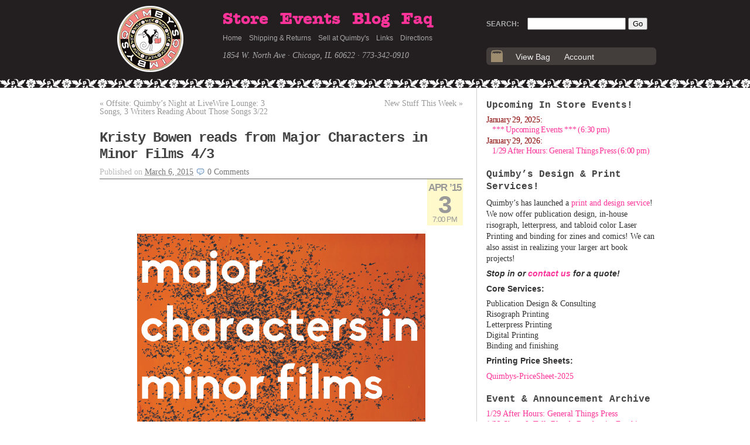

--- FILE ---
content_type: text/html; charset=UTF-8
request_url: https://www.quimbys.com/blog/news/kristy-bowen-reads-from-major-characters-in-minor-films-43/
body_size: 10868
content:
<!DOCTYPE html>
<html lang="en">

<head>
	<meta http-equiv="Content-Type" content="text/html; charset=UTF-8" />

	<title>Kristy Bowen reads from Major Characters in Minor Films 4/3 &laquo;  Quimblog</title>

	<link rel="stylesheet" type="text/css" media="screen" href="https://www.quimbys.com/blog/wp-content/themes/K2/style.css" />

	
	<link rel="alternate" type="application/rss+xml" title="Quimblog RSS Feed" href="https://www.quimbys.com/blog/feed/" />
	<link rel="alternate" type="application/atom+xml" title="Quimblog Atom Feed" href="https://www.quimbys.com/blog/feed/atom/" />

		<link rel="pingback" href="https://www.quimbys.com/blog/xmlrpc.php" />
	
	<link rel='dns-prefetch' href='//s.w.org' />
<link rel="alternate" type="application/rss+xml" title="Quimblog &raquo; Kristy Bowen reads from Major Characters in Minor Films 4/3 Comments Feed" href="https://www.quimbys.com/blog/news/kristy-bowen-reads-from-major-characters-in-minor-films-43/feed/" />
		<script type="text/javascript">
			window._wpemojiSettings = {"baseUrl":"https:\/\/s.w.org\/images\/core\/emoji\/12.0.0-1\/72x72\/","ext":".png","svgUrl":"https:\/\/s.w.org\/images\/core\/emoji\/12.0.0-1\/svg\/","svgExt":".svg","source":{"concatemoji":"https:\/\/www.quimbys.com\/blog\/wp-includes\/js\/wp-emoji-release.min.js?ver=5.3"}};
			!function(e,a,t){var r,n,o,i,p=a.createElement("canvas"),s=p.getContext&&p.getContext("2d");function c(e,t){var a=String.fromCharCode;s.clearRect(0,0,p.width,p.height),s.fillText(a.apply(this,e),0,0);var r=p.toDataURL();return s.clearRect(0,0,p.width,p.height),s.fillText(a.apply(this,t),0,0),r===p.toDataURL()}function l(e){if(!s||!s.fillText)return!1;switch(s.textBaseline="top",s.font="600 32px Arial",e){case"flag":return!c([127987,65039,8205,9895,65039],[127987,65039,8203,9895,65039])&&(!c([55356,56826,55356,56819],[55356,56826,8203,55356,56819])&&!c([55356,57332,56128,56423,56128,56418,56128,56421,56128,56430,56128,56423,56128,56447],[55356,57332,8203,56128,56423,8203,56128,56418,8203,56128,56421,8203,56128,56430,8203,56128,56423,8203,56128,56447]));case"emoji":return!c([55357,56424,55356,57342,8205,55358,56605,8205,55357,56424,55356,57340],[55357,56424,55356,57342,8203,55358,56605,8203,55357,56424,55356,57340])}return!1}function d(e){var t=a.createElement("script");t.src=e,t.defer=t.type="text/javascript",a.getElementsByTagName("head")[0].appendChild(t)}for(i=Array("flag","emoji"),t.supports={everything:!0,everythingExceptFlag:!0},o=0;o<i.length;o++)t.supports[i[o]]=l(i[o]),t.supports.everything=t.supports.everything&&t.supports[i[o]],"flag"!==i[o]&&(t.supports.everythingExceptFlag=t.supports.everythingExceptFlag&&t.supports[i[o]]);t.supports.everythingExceptFlag=t.supports.everythingExceptFlag&&!t.supports.flag,t.DOMReady=!1,t.readyCallback=function(){t.DOMReady=!0},t.supports.everything||(n=function(){t.readyCallback()},a.addEventListener?(a.addEventListener("DOMContentLoaded",n,!1),e.addEventListener("load",n,!1)):(e.attachEvent("onload",n),a.attachEvent("onreadystatechange",function(){"complete"===a.readyState&&t.readyCallback()})),(r=t.source||{}).concatemoji?d(r.concatemoji):r.wpemoji&&r.twemoji&&(d(r.twemoji),d(r.wpemoji)))}(window,document,window._wpemojiSettings);
		</script>
		<style type="text/css">
img.wp-smiley,
img.emoji {
	display: inline !important;
	border: none !important;
	box-shadow: none !important;
	height: 1em !important;
	width: 1em !important;
	margin: 0 .07em !important;
	vertical-align: -0.1em !important;
	background: none !important;
	padding: 0 !important;
}
</style>
	<link rel='stylesheet' id='mailchimpSF_main_css-css'  href='https://www.quimbys.com/blog/blog/?mcsf_action=main_css&#038;ver=5.3' type='text/css' media='all' />
<!--[if IE]>
<link rel='stylesheet' id='mailchimpSF_ie_css-css'  href='https://www.quimbys.com/blog/wp-content/plugins/mailchimp/css/ie.css?ver=5.3' type='text/css' media='all' />
<![endif]-->
<link rel='stylesheet' id='simplyInstagram-css'  href='https://www.quimbys.com/blog/wp-content/plugins/simply-instagram/css/simply-instagram.css?ver=3' type='text/css' media='all' />
<link rel='stylesheet' id='prettyPhoto-css'  href='https://www.quimbys.com/blog/wp-content/plugins/simply-instagram/css/simply-instagram-prettyPhoto.css?ver=3.1.6' type='text/css' media='all' />
<link rel='stylesheet' id='tooltipster-css'  href='https://www.quimbys.com/blog/wp-content/plugins/simply-instagram/css/tooltipster.css?ver=3.0.0' type='text/css' media='all' />
<link rel='stylesheet' id='ccchildpagescss-css'  href='https://www.quimbys.com/blog/wp-content/plugins/cc-child-pages/includes/css/styles.css?ver=1.37' type='text/css' media='all' />
<link rel='stylesheet' id='ccchildpagesskincss-css'  href='https://www.quimbys.com/blog/wp-content/plugins/cc-child-pages/includes/css/skins.css?ver=1.37' type='text/css' media='all' />
<!--[if lt IE 8]>
<link rel='stylesheet' id='ccchildpagesiecss-css'  href='https://www.quimbys.com/blog/wp-content/plugins/cc-child-pages/includes/css/styles.ie.css?ver=1.37' type='text/css' media='all' />
<![endif]-->
<link rel='stylesheet' id='social_comments-css'  href='https://www.quimbys.com/blog/wp-content/plugins/social/assets/comments.css?ver=3.1.1' type='text/css' media='screen' />
<script type='text/javascript' src='https://www.quimbys.com/blog/wp-includes/js/jquery/jquery.js?ver=1.12.4-wp'></script>
<script type='text/javascript' src='https://www.quimbys.com/blog/wp-includes/js/jquery/jquery-migrate.min.js?ver=1.4.1'></script>
<script type='text/javascript' src='https://www.quimbys.com/blog/wp-content/plugins/mailchimp//js/scrollTo.js?ver=1.5.7'></script>
<script type='text/javascript' src='https://www.quimbys.com/blog/wp-includes/js/jquery/jquery.form.min.js?ver=4.2.1'></script>
<script type='text/javascript'>
/* <![CDATA[ */
var mailchimpSF = {"ajax_url":"https:\/\/www.quimbys.com\/blog\/"};
/* ]]> */
</script>
<script type='text/javascript' src='https://www.quimbys.com/blog/wp-content/plugins/mailchimp//js/mailchimp.js?ver=1.5.7'></script>
<script type='text/javascript' src='https://www.quimbys.com/blog/wp-content/plugins/simply-instagram/js/jquery.tooltipster.min.js?ver=3.0.0'></script>
<script type='text/javascript' src='https://www.quimbys.com/blog/wp-content/plugins/simply-instagram/js/simply-instagram-jquery.prettyPhoto.js?ver=3.1.6'></script>
<script type='text/javascript' src='https://www.quimbys.com/blog/wp-content/themes/K2/js/k2.functions.js?ver=1.0-RC8'></script>
<link rel='https://api.w.org/' href='https://www.quimbys.com/blog/wp-json/' />
<link rel="EditURI" type="application/rsd+xml" title="RSD" href="https://www.quimbys.com/blog/xmlrpc.php?rsd" />
<link rel="wlwmanifest" type="application/wlwmanifest+xml" href="https://www.quimbys.com/blog/wp-includes/wlwmanifest.xml" /> 
<link rel='prev' title='Offsite: Quimby&#8217;s Night at LiveWire Lounge: 3 Songs, 3 Writers Reading About Those Songs 3/22' href='https://www.quimbys.com/blog/music/offsite-quimbys-night-at-livewire-lounge-3-songs-3-writers-reading-about-those-songs/' />
<link rel='next' title='New Stuff This Week' href='https://www.quimbys.com/blog/new_stuff/new-stuff-this-week-237/' />
<meta name="generator" content="WordPress 5.3" />
<link rel="canonical" href="https://www.quimbys.com/blog/news/kristy-bowen-reads-from-major-characters-in-minor-films-43/" />
<link rel='shortlink' href='https://www.quimbys.com/blog/?p=9792' />
<link rel="alternate" type="application/json+oembed" href="https://www.quimbys.com/blog/wp-json/oembed/1.0/embed?url=https%3A%2F%2Fwww.quimbys.com%2Fblog%2Fnews%2Fkristy-bowen-reads-from-major-characters-in-minor-films-43%2F" />
<link rel="alternate" type="text/xml+oembed" href="https://www.quimbys.com/blog/wp-json/oembed/1.0/embed?url=https%3A%2F%2Fwww.quimbys.com%2Fblog%2Fnews%2Fkristy-bowen-reads-from-major-characters-in-minor-films-43%2F&#038;format=xml" />
<link rel="stylesheet" type="text/css" href="https://www.quimbys.com/blog/wp-content/plugins/cforms/styling/cforms2012.css" />
<script type="text/javascript" src="https://www.quimbys.com/blog/wp-content/plugins/cforms/js/cforms.js"></script>

	<!-- Added by Event-Calendar plugin. Version 3.2.beta2 -->
	<script type='text/javascript' src='https://www.quimbys.com/blog/wp-content/plugins/event-calendar/xmlhttprequest.js'></script>
	<script type='text/javascript' src='https://www.quimbys.com/blog/wp-content/plugins/event-calendar/ec3.js'></script>
	<script type='text/javascript'><!--
	ec3.start_of_week=1;
	ec3.month_of_year=new Array('January','February','March','April','May','June','July','August','September','October','November','December');
	ec3.month_abbrev=new Array('Jan','Feb','Mar','Apr','May','Jun','Jul','Aug','Sep','Oct','Nov','Dec');
	ec3.myfiles='https://www.quimbys.com/blog/wp-content/plugins/event-calendar';
	ec3.home='https://www.quimbys.com/blog';
	ec3.viewpostsfor="View posts for %1$s %2$s";
	// --></script>

	<style type='text/css' media='screen'>
	@import url(https://www.quimbys.com/blog/wp-content/plugins/event-calendar/ec3.css);
	.ec3_ec{ background-image:url(https://www.quimbys.com/blog/wp-content/plugins/event-calendar/ec.png) !IMPORTANT }
	#ec3_shadow0{ background-image:url(https://www.quimbys.com/blog/wp-content/plugins/event-calendar/shadow0.png) !IMPORTANT }
	#ec3_shadow1{ background-image:url(https://www.quimbys.com/blog/wp-content/plugins/event-calendar/shadow1.png) !IMPORTANT }
	#ec3_shadow2{ background-image:url(https://www.quimbys.com/blog/wp-content/plugins/event-calendar/shadow2.png) !IMPORTANT }
	</style>

<!--[if IE]>
	<style type='text/css' media='screen'>
	.ec3_ec {
	 background-image:none;
	 filter:progid:DXImageTransform.Microsoft.AlphaImageLoader(src='https://www.quimbys.com/blog/wp-content/plugins/event-calendar/ec.png');
	}
	#ec3_shadow0, ec3_shadow1, ec3_shadow2{ background-image:none }
	#ec3_shadow0 div{ filter:progid:DXImageTransform.Microsoft.AlphaImageLoader(src='https://www.quimbys.com/blog/wp-content/plugins/event-calendar/shadow0.png',sizingMethod='scale') }
	#ec3_shadow1    { filter:progid:DXImageTransform.Microsoft.AlphaImageLoader(src='https://www.quimbys.com/blog/wp-content/plugins/event-calendar/shadow1.png',sizingMethod='crop') }
	#ec3_shadow2 div{ filter:progid:DXImageTransform.Microsoft.AlphaImageLoader(src='https://www.quimbys.com/blog/wp-content/plugins/event-calendar/shadow2.png',sizingMethod='scale') }
	</style>
<![endif]-->

		<meta http-equiv="X-UA-Compatible" content="IE=8" />
		
		<!-- BEGIN SimplyInstagram IE -->
		<!-- [if IE 9]>
		<style type="text/css">		
		.comment-profile{margin:2px;width:45px;float:left}
		.comment-profile img{vertical-align:top}
		.comment-holder{top:0;width:200px;float:left!important}
		.comments-holder{width:210px;float:left}
		</style>
		<![endif]-->
		<!-- END SimplyInstagram IE -->
		
		<link rel="stylesheet" type="text/css" href="https://www.quimbys.com/blog/wp-content/themes/K2/styles/brianstyle/style.css" />
		<style type="text/css">
		
				#header .blog-title a,
		#header .description {
			color: #7d1c1c;
		}
				</style>
		
		<link rel='archives' title='January 2026' href='https://www.quimbys.com/blog/2026/01/' />
	<link rel='archives' title='December 2025' href='https://www.quimbys.com/blog/2025/12/' />
	<link rel='archives' title='November 2025' href='https://www.quimbys.com/blog/2025/11/' />
	<link rel='archives' title='October 2025' href='https://www.quimbys.com/blog/2025/10/' />
	<link rel='archives' title='September 2025' href='https://www.quimbys.com/blog/2025/09/' />
	<link rel='archives' title='August 2025' href='https://www.quimbys.com/blog/2025/08/' />
	<link rel='archives' title='July 2025' href='https://www.quimbys.com/blog/2025/07/' />
	<link rel='archives' title='June 2025' href='https://www.quimbys.com/blog/2025/06/' />
	<link rel='archives' title='May 2025' href='https://www.quimbys.com/blog/2025/05/' />
	<link rel='archives' title='April 2025' href='https://www.quimbys.com/blog/2025/04/' />
	<link rel='archives' title='March 2025' href='https://www.quimbys.com/blog/2025/03/' />
	<link rel='archives' title='February 2025' href='https://www.quimbys.com/blog/2025/02/' />
	<link rel='archives' title='January 2025' href='https://www.quimbys.com/blog/2025/01/' />
	<link rel='archives' title='December 2024' href='https://www.quimbys.com/blog/2024/12/' />
	<link rel='archives' title='November 2024' href='https://www.quimbys.com/blog/2024/11/' />
	<link rel='archives' title='October 2024' href='https://www.quimbys.com/blog/2024/10/' />
	<link rel='archives' title='September 2024' href='https://www.quimbys.com/blog/2024/09/' />
	<link rel='archives' title='August 2024' href='https://www.quimbys.com/blog/2024/08/' />
	<link rel='archives' title='July 2024' href='https://www.quimbys.com/blog/2024/07/' />
	<link rel='archives' title='June 2024' href='https://www.quimbys.com/blog/2024/06/' />
	<link rel='archives' title='May 2024' href='https://www.quimbys.com/blog/2024/05/' />
	<link rel='archives' title='April 2024' href='https://www.quimbys.com/blog/2024/04/' />
	<link rel='archives' title='March 2024' href='https://www.quimbys.com/blog/2024/03/' />
	<link rel='archives' title='February 2024' href='https://www.quimbys.com/blog/2024/02/' />
	<link rel='archives' title='January 2024' href='https://www.quimbys.com/blog/2024/01/' />
	<link rel='archives' title='December 2023' href='https://www.quimbys.com/blog/2023/12/' />
	<link rel='archives' title='November 2023' href='https://www.quimbys.com/blog/2023/11/' />
	<link rel='archives' title='October 2023' href='https://www.quimbys.com/blog/2023/10/' />
	<link rel='archives' title='September 2023' href='https://www.quimbys.com/blog/2023/09/' />
	<link rel='archives' title='August 2023' href='https://www.quimbys.com/blog/2023/08/' />
	<link rel='archives' title='July 2023' href='https://www.quimbys.com/blog/2023/07/' />
	<link rel='archives' title='June 2023' href='https://www.quimbys.com/blog/2023/06/' />
	<link rel='archives' title='May 2023' href='https://www.quimbys.com/blog/2023/05/' />
	<link rel='archives' title='April 2023' href='https://www.quimbys.com/blog/2023/04/' />
	<link rel='archives' title='March 2023' href='https://www.quimbys.com/blog/2023/03/' />
	<link rel='archives' title='February 2023' href='https://www.quimbys.com/blog/2023/02/' />
	<link rel='archives' title='January 2023' href='https://www.quimbys.com/blog/2023/01/' />
	<link rel='archives' title='December 2022' href='https://www.quimbys.com/blog/2022/12/' />
	<link rel='archives' title='November 2022' href='https://www.quimbys.com/blog/2022/11/' />
	<link rel='archives' title='October 2022' href='https://www.quimbys.com/blog/2022/10/' />
	<link rel='archives' title='September 2022' href='https://www.quimbys.com/blog/2022/09/' />
	<link rel='archives' title='August 2022' href='https://www.quimbys.com/blog/2022/08/' />
	<link rel='archives' title='July 2022' href='https://www.quimbys.com/blog/2022/07/' />
	<link rel='archives' title='June 2022' href='https://www.quimbys.com/blog/2022/06/' />
	<link rel='archives' title='May 2022' href='https://www.quimbys.com/blog/2022/05/' />
	<link rel='archives' title='April 2022' href='https://www.quimbys.com/blog/2022/04/' />
	<link rel='archives' title='March 2022' href='https://www.quimbys.com/blog/2022/03/' />
	<link rel='archives' title='February 2022' href='https://www.quimbys.com/blog/2022/02/' />
	<link rel='archives' title='January 2022' href='https://www.quimbys.com/blog/2022/01/' />
	<link rel='archives' title='December 2021' href='https://www.quimbys.com/blog/2021/12/' />
	<link rel='archives' title='November 2021' href='https://www.quimbys.com/blog/2021/11/' />
	<link rel='archives' title='October 2021' href='https://www.quimbys.com/blog/2021/10/' />
	<link rel='archives' title='September 2021' href='https://www.quimbys.com/blog/2021/09/' />
	<link rel='archives' title='August 2021' href='https://www.quimbys.com/blog/2021/08/' />
	<link rel='archives' title='July 2021' href='https://www.quimbys.com/blog/2021/07/' />
	<link rel='archives' title='June 2021' href='https://www.quimbys.com/blog/2021/06/' />
	<link rel='archives' title='May 2021' href='https://www.quimbys.com/blog/2021/05/' />
	<link rel='archives' title='April 2021' href='https://www.quimbys.com/blog/2021/04/' />
	<link rel='archives' title='March 2021' href='https://www.quimbys.com/blog/2021/03/' />
	<link rel='archives' title='February 2021' href='https://www.quimbys.com/blog/2021/02/' />
	<link rel='archives' title='January 2021' href='https://www.quimbys.com/blog/2021/01/' />
	<link rel='archives' title='December 2020' href='https://www.quimbys.com/blog/2020/12/' />
	<link rel='archives' title='November 2020' href='https://www.quimbys.com/blog/2020/11/' />
	<link rel='archives' title='October 2020' href='https://www.quimbys.com/blog/2020/10/' />
	<link rel='archives' title='September 2020' href='https://www.quimbys.com/blog/2020/09/' />
	<link rel='archives' title='August 2020' href='https://www.quimbys.com/blog/2020/08/' />
	<link rel='archives' title='July 2020' href='https://www.quimbys.com/blog/2020/07/' />
	<link rel='archives' title='June 2020' href='https://www.quimbys.com/blog/2020/06/' />
	<link rel='archives' title='May 2020' href='https://www.quimbys.com/blog/2020/05/' />
	<link rel='archives' title='April 2020' href='https://www.quimbys.com/blog/2020/04/' />
	<link rel='archives' title='March 2020' href='https://www.quimbys.com/blog/2020/03/' />
	<link rel='archives' title='February 2020' href='https://www.quimbys.com/blog/2020/02/' />
	<link rel='archives' title='January 2020' href='https://www.quimbys.com/blog/2020/01/' />
	<link rel='archives' title='December 2019' href='https://www.quimbys.com/blog/2019/12/' />
	<link rel='archives' title='November 2019' href='https://www.quimbys.com/blog/2019/11/' />
	<link rel='archives' title='October 2019' href='https://www.quimbys.com/blog/2019/10/' />
	<link rel='archives' title='September 2019' href='https://www.quimbys.com/blog/2019/09/' />
	<link rel='archives' title='August 2019' href='https://www.quimbys.com/blog/2019/08/' />
	<link rel='archives' title='July 2019' href='https://www.quimbys.com/blog/2019/07/' />
	<link rel='archives' title='June 2019' href='https://www.quimbys.com/blog/2019/06/' />
	<link rel='archives' title='May 2019' href='https://www.quimbys.com/blog/2019/05/' />
	<link rel='archives' title='April 2019' href='https://www.quimbys.com/blog/2019/04/' />
	<link rel='archives' title='March 2019' href='https://www.quimbys.com/blog/2019/03/' />
	<link rel='archives' title='February 2019' href='https://www.quimbys.com/blog/2019/02/' />
	<link rel='archives' title='January 2019' href='https://www.quimbys.com/blog/2019/01/' />
	<link rel='archives' title='December 2018' href='https://www.quimbys.com/blog/2018/12/' />
	<link rel='archives' title='November 2018' href='https://www.quimbys.com/blog/2018/11/' />
	<link rel='archives' title='October 2018' href='https://www.quimbys.com/blog/2018/10/' />
	<link rel='archives' title='September 2018' href='https://www.quimbys.com/blog/2018/09/' />
	<link rel='archives' title='August 2018' href='https://www.quimbys.com/blog/2018/08/' />
	<link rel='archives' title='July 2018' href='https://www.quimbys.com/blog/2018/07/' />
	<link rel='archives' title='June 2018' href='https://www.quimbys.com/blog/2018/06/' />
	<link rel='archives' title='May 2018' href='https://www.quimbys.com/blog/2018/05/' />
	<link rel='archives' title='April 2018' href='https://www.quimbys.com/blog/2018/04/' />
	<link rel='archives' title='March 2018' href='https://www.quimbys.com/blog/2018/03/' />
	<link rel='archives' title='February 2018' href='https://www.quimbys.com/blog/2018/02/' />
	<link rel='archives' title='January 2018' href='https://www.quimbys.com/blog/2018/01/' />
	<link rel='archives' title='December 2017' href='https://www.quimbys.com/blog/2017/12/' />
	<link rel='archives' title='November 2017' href='https://www.quimbys.com/blog/2017/11/' />
	<link rel='archives' title='October 2017' href='https://www.quimbys.com/blog/2017/10/' />
	<link rel='archives' title='September 2017' href='https://www.quimbys.com/blog/2017/09/' />
	<link rel='archives' title='August 2017' href='https://www.quimbys.com/blog/2017/08/' />
	<link rel='archives' title='July 2017' href='https://www.quimbys.com/blog/2017/07/' />
	<link rel='archives' title='June 2017' href='https://www.quimbys.com/blog/2017/06/' />
	<link rel='archives' title='May 2017' href='https://www.quimbys.com/blog/2017/05/' />
	<link rel='archives' title='April 2017' href='https://www.quimbys.com/blog/2017/04/' />
	<link rel='archives' title='March 2017' href='https://www.quimbys.com/blog/2017/03/' />
	<link rel='archives' title='February 2017' href='https://www.quimbys.com/blog/2017/02/' />
	<link rel='archives' title='January 2017' href='https://www.quimbys.com/blog/2017/01/' />
	<link rel='archives' title='December 2016' href='https://www.quimbys.com/blog/2016/12/' />
	<link rel='archives' title='November 2016' href='https://www.quimbys.com/blog/2016/11/' />
	<link rel='archives' title='October 2016' href='https://www.quimbys.com/blog/2016/10/' />
	<link rel='archives' title='September 2016' href='https://www.quimbys.com/blog/2016/09/' />
	<link rel='archives' title='August 2016' href='https://www.quimbys.com/blog/2016/08/' />
	<link rel='archives' title='July 2016' href='https://www.quimbys.com/blog/2016/07/' />
	<link rel='archives' title='June 2016' href='https://www.quimbys.com/blog/2016/06/' />
	<link rel='archives' title='May 2016' href='https://www.quimbys.com/blog/2016/05/' />
	<link rel='archives' title='April 2016' href='https://www.quimbys.com/blog/2016/04/' />
	<link rel='archives' title='March 2016' href='https://www.quimbys.com/blog/2016/03/' />
	<link rel='archives' title='February 2016' href='https://www.quimbys.com/blog/2016/02/' />
	<link rel='archives' title='January 2016' href='https://www.quimbys.com/blog/2016/01/' />
	<link rel='archives' title='December 2015' href='https://www.quimbys.com/blog/2015/12/' />
	<link rel='archives' title='November 2015' href='https://www.quimbys.com/blog/2015/11/' />
	<link rel='archives' title='October 2015' href='https://www.quimbys.com/blog/2015/10/' />
	<link rel='archives' title='September 2015' href='https://www.quimbys.com/blog/2015/09/' />
	<link rel='archives' title='August 2015' href='https://www.quimbys.com/blog/2015/08/' />
	<link rel='archives' title='July 2015' href='https://www.quimbys.com/blog/2015/07/' />
	<link rel='archives' title='June 2015' href='https://www.quimbys.com/blog/2015/06/' />
	<link rel='archives' title='May 2015' href='https://www.quimbys.com/blog/2015/05/' />
	<link rel='archives' title='April 2015' href='https://www.quimbys.com/blog/2015/04/' />
	<link rel='archives' title='March 2015' href='https://www.quimbys.com/blog/2015/03/' />
	<link rel='archives' title='February 2015' href='https://www.quimbys.com/blog/2015/02/' />
	<link rel='archives' title='January 2015' href='https://www.quimbys.com/blog/2015/01/' />
	<link rel='archives' title='December 2014' href='https://www.quimbys.com/blog/2014/12/' />
	<link rel='archives' title='November 2014' href='https://www.quimbys.com/blog/2014/11/' />
	<link rel='archives' title='October 2014' href='https://www.quimbys.com/blog/2014/10/' />
	<link rel='archives' title='September 2014' href='https://www.quimbys.com/blog/2014/09/' />
	<link rel='archives' title='August 2014' href='https://www.quimbys.com/blog/2014/08/' />
	<link rel='archives' title='July 2014' href='https://www.quimbys.com/blog/2014/07/' />
	<link rel='archives' title='June 2014' href='https://www.quimbys.com/blog/2014/06/' />
	<link rel='archives' title='May 2014' href='https://www.quimbys.com/blog/2014/05/' />
	<link rel='archives' title='April 2014' href='https://www.quimbys.com/blog/2014/04/' />
	<link rel='archives' title='March 2014' href='https://www.quimbys.com/blog/2014/03/' />
	<link rel='archives' title='February 2014' href='https://www.quimbys.com/blog/2014/02/' />
	<link rel='archives' title='January 2014' href='https://www.quimbys.com/blog/2014/01/' />
	<link rel='archives' title='December 2013' href='https://www.quimbys.com/blog/2013/12/' />
	<link rel='archives' title='November 2013' href='https://www.quimbys.com/blog/2013/11/' />
	<link rel='archives' title='October 2013' href='https://www.quimbys.com/blog/2013/10/' />
	<link rel='archives' title='September 2013' href='https://www.quimbys.com/blog/2013/09/' />
	<link rel='archives' title='August 2013' href='https://www.quimbys.com/blog/2013/08/' />
	<link rel='archives' title='July 2013' href='https://www.quimbys.com/blog/2013/07/' />
	<link rel='archives' title='June 2013' href='https://www.quimbys.com/blog/2013/06/' />
	<link rel='archives' title='May 2013' href='https://www.quimbys.com/blog/2013/05/' />
	<link rel='archives' title='April 2013' href='https://www.quimbys.com/blog/2013/04/' />
	<link rel='archives' title='March 2013' href='https://www.quimbys.com/blog/2013/03/' />
	<link rel='archives' title='February 2013' href='https://www.quimbys.com/blog/2013/02/' />
	<link rel='archives' title='January 2013' href='https://www.quimbys.com/blog/2013/01/' />
	<link rel='archives' title='December 2012' href='https://www.quimbys.com/blog/2012/12/' />
	<link rel='archives' title='November 2012' href='https://www.quimbys.com/blog/2012/11/' />
	<link rel='archives' title='October 2012' href='https://www.quimbys.com/blog/2012/10/' />
	<link rel='archives' title='September 2012' href='https://www.quimbys.com/blog/2012/09/' />
	<link rel='archives' title='August 2012' href='https://www.quimbys.com/blog/2012/08/' />
	<link rel='archives' title='July 2012' href='https://www.quimbys.com/blog/2012/07/' />
	<link rel='archives' title='June 2012' href='https://www.quimbys.com/blog/2012/06/' />
	<link rel='archives' title='May 2012' href='https://www.quimbys.com/blog/2012/05/' />
	<link rel='archives' title='April 2012' href='https://www.quimbys.com/blog/2012/04/' />
	<link rel='archives' title='March 2012' href='https://www.quimbys.com/blog/2012/03/' />
	<link rel='archives' title='February 2012' href='https://www.quimbys.com/blog/2012/02/' />
	<link rel='archives' title='January 2012' href='https://www.quimbys.com/blog/2012/01/' />
	<link rel='archives' title='December 2011' href='https://www.quimbys.com/blog/2011/12/' />
	<link rel='archives' title='November 2011' href='https://www.quimbys.com/blog/2011/11/' />
	<link rel='archives' title='October 2011' href='https://www.quimbys.com/blog/2011/10/' />
	<link rel='archives' title='September 2011' href='https://www.quimbys.com/blog/2011/09/' />
	<link rel='archives' title='August 2011' href='https://www.quimbys.com/blog/2011/08/' />
	<link rel='archives' title='July 2011' href='https://www.quimbys.com/blog/2011/07/' />
	<link rel='archives' title='June 2011' href='https://www.quimbys.com/blog/2011/06/' />
	<link rel='archives' title='May 2011' href='https://www.quimbys.com/blog/2011/05/' />
	<link rel='archives' title='April 2011' href='https://www.quimbys.com/blog/2011/04/' />
	<link rel='archives' title='March 2011' href='https://www.quimbys.com/blog/2011/03/' />
	<link rel='archives' title='February 2011' href='https://www.quimbys.com/blog/2011/02/' />
	<link rel='archives' title='January 2011' href='https://www.quimbys.com/blog/2011/01/' />
	<link rel='archives' title='December 2010' href='https://www.quimbys.com/blog/2010/12/' />
	<link rel='archives' title='November 2010' href='https://www.quimbys.com/blog/2010/11/' />
	<link rel='archives' title='October 2010' href='https://www.quimbys.com/blog/2010/10/' />
	<link rel='archives' title='September 2010' href='https://www.quimbys.com/blog/2010/09/' />
	<link rel='archives' title='August 2010' href='https://www.quimbys.com/blog/2010/08/' />
	<link rel='archives' title='July 2010' href='https://www.quimbys.com/blog/2010/07/' />
	<link rel='archives' title='June 2010' href='https://www.quimbys.com/blog/2010/06/' />
	<link rel='archives' title='May 2010' href='https://www.quimbys.com/blog/2010/05/' />
	<link rel='archives' title='April 2010' href='https://www.quimbys.com/blog/2010/04/' />
	<link rel='archives' title='March 2010' href='https://www.quimbys.com/blog/2010/03/' />
	<link rel='archives' title='February 2010' href='https://www.quimbys.com/blog/2010/02/' />
	<link rel='archives' title='January 2010' href='https://www.quimbys.com/blog/2010/01/' />
	<link rel='archives' title='December 2009' href='https://www.quimbys.com/blog/2009/12/' />
	<link rel='archives' title='November 2009' href='https://www.quimbys.com/blog/2009/11/' />
	<link rel='archives' title='October 2009' href='https://www.quimbys.com/blog/2009/10/' />
	<link rel='archives' title='September 2009' href='https://www.quimbys.com/blog/2009/09/' />
	<link rel='archives' title='August 2009' href='https://www.quimbys.com/blog/2009/08/' />
	<link rel='archives' title='July 2009' href='https://www.quimbys.com/blog/2009/07/' />
	<link rel='archives' title='June 2009' href='https://www.quimbys.com/blog/2009/06/' />
	<link rel='archives' title='May 2009' href='https://www.quimbys.com/blog/2009/05/' />
	<link rel='archives' title='April 2009' href='https://www.quimbys.com/blog/2009/04/' />
	<link rel='archives' title='March 2009' href='https://www.quimbys.com/blog/2009/03/' />
	<link rel='archives' title='February 2009' href='https://www.quimbys.com/blog/2009/02/' />
	<link rel='archives' title='January 2009' href='https://www.quimbys.com/blog/2009/01/' />
	<link rel='archives' title='December 2008' href='https://www.quimbys.com/blog/2008/12/' />
	<link rel='archives' title='November 2008' href='https://www.quimbys.com/blog/2008/11/' />
	<link rel='archives' title='October 2008' href='https://www.quimbys.com/blog/2008/10/' />
	<link rel='archives' title='September 2008' href='https://www.quimbys.com/blog/2008/09/' />
	<link rel='archives' title='August 2008' href='https://www.quimbys.com/blog/2008/08/' />
	<link rel='archives' title='July 2008' href='https://www.quimbys.com/blog/2008/07/' />
	<link rel='archives' title='June 2008' href='https://www.quimbys.com/blog/2008/06/' />
	<link rel='archives' title='May 2008' href='https://www.quimbys.com/blog/2008/05/' />
	<link rel='archives' title='April 2008' href='https://www.quimbys.com/blog/2008/04/' />
	<link rel='archives' title='March 2008' href='https://www.quimbys.com/blog/2008/03/' />
	<link rel='archives' title='February 2008' href='https://www.quimbys.com/blog/2008/02/' />
	<link rel='archives' title='January 2008' href='https://www.quimbys.com/blog/2008/01/' />
	<link rel='archives' title='December 2007' href='https://www.quimbys.com/blog/2007/12/' />
	<link rel='archives' title='November 2007' href='https://www.quimbys.com/blog/2007/11/' />
	<link rel='archives' title='October 2007' href='https://www.quimbys.com/blog/2007/10/' />
	<link rel='archives' title='September 2007' href='https://www.quimbys.com/blog/2007/09/' />
	<link rel='archives' title='August 2007' href='https://www.quimbys.com/blog/2007/08/' />
	<link rel='archives' title='July 2007' href='https://www.quimbys.com/blog/2007/07/' />
	<link rel='archives' title='June 2007' href='https://www.quimbys.com/blog/2007/06/' />
	<link rel='archives' title='May 2007' href='https://www.quimbys.com/blog/2007/05/' />
	<link rel='archives' title='April 2007' href='https://www.quimbys.com/blog/2007/04/' />
	<link rel='archives' title='March 2007' href='https://www.quimbys.com/blog/2007/03/' />
	<link rel='archives' title='February 2007' href='https://www.quimbys.com/blog/2007/02/' />
	<link rel='archives' title='January 2007' href='https://www.quimbys.com/blog/2007/01/' />
	<link rel='archives' title='December 2006' href='https://www.quimbys.com/blog/2006/12/' />
	<link rel='archives' title='November 2006' href='https://www.quimbys.com/blog/2006/11/' />
	<link rel='archives' title='October 2006' href='https://www.quimbys.com/blog/2006/10/' />
	<link rel='archives' title='September 2006' href='https://www.quimbys.com/blog/2006/09/' />
	<link rel='archives' title='August 2006' href='https://www.quimbys.com/blog/2006/08/' />
	<link rel='archives' title='July 2006' href='https://www.quimbys.com/blog/2006/07/' />
	<link rel='archives' title='June 2006' href='https://www.quimbys.com/blog/2006/06/' />
	<link rel='archives' title='May 2006' href='https://www.quimbys.com/blog/2006/05/' />
	<link rel='archives' title='April 2006' href='https://www.quimbys.com/blog/2006/04/' />
	<link rel='archives' title='March 2006' href='https://www.quimbys.com/blog/2006/03/' />
	<link rel='archives' title='February 2006' href='https://www.quimbys.com/blog/2006/02/' />
	<link rel='archives' title='January 2006' href='https://www.quimbys.com/blog/2006/01/' />
	<link rel='archives' title='December 2005' href='https://www.quimbys.com/blog/2005/12/' />
	<link rel='archives' title='November 2005' href='https://www.quimbys.com/blog/2005/11/' />
	<link rel='archives' title='October 2005' href='https://www.quimbys.com/blog/2005/10/' />
	<link rel='archives' title='September 2005' href='https://www.quimbys.com/blog/2005/09/' />
	<link rel='archives' title='August 2005' href='https://www.quimbys.com/blog/2005/08/' />
	<link rel='archives' title='July 2005' href='https://www.quimbys.com/blog/2005/07/' />
	<link rel='archives' title='June 2005' href='https://www.quimbys.com/blog/2005/06/' />
	<link rel='archives' title='May 2005' href='https://www.quimbys.com/blog/2005/05/' />
	<link rel='archives' title='April 2005' href='https://www.quimbys.com/blog/2005/04/' />
	<link rel='archives' title='March 2005' href='https://www.quimbys.com/blog/2005/03/' />
	<link rel='archives' title='February 2005' href='https://www.quimbys.com/blog/2005/02/' />
	<link rel='archives' title='January 2005' href='https://www.quimbys.com/blog/2005/01/' />
	<link rel='archives' title='December 2004' href='https://www.quimbys.com/blog/2004/12/' />
	<link rel='archives' title='November 2004' href='https://www.quimbys.com/blog/2004/11/' />
	<link rel='archives' title='October 2004' href='https://www.quimbys.com/blog/2004/10/' />
	<link rel='archives' title='September 2004' href='https://www.quimbys.com/blog/2004/09/' />
	<link rel='archives' title='August 2004' href='https://www.quimbys.com/blog/2004/08/' />
	<link rel='archives' title='July 2004' href='https://www.quimbys.com/blog/2004/07/' />
	<link rel='archives' title='June 2004' href='https://www.quimbys.com/blog/2004/06/' />
	<link rel='archives' title='May 2004' href='https://www.quimbys.com/blog/2004/05/' />
	<link rel='archives' title='April 2004' href='https://www.quimbys.com/blog/2004/04/' />
	<link rel='archives' title='March 2004' href='https://www.quimbys.com/blog/2004/03/' />
	<link rel='archives' title='February 2004' href='https://www.quimbys.com/blog/2004/02/' />
	<link rel='archives' title='January 2004' href='https://www.quimbys.com/blog/2004/01/' />
	<link rel='archives' title='December 2003' href='https://www.quimbys.com/blog/2003/12/' />
	<link rel='archives' title='November 2003' href='https://www.quimbys.com/blog/2003/11/' />
	<link rel='archives' title='October 2003' href='https://www.quimbys.com/blog/2003/10/' />
	<link rel='archives' title='September 2003' href='https://www.quimbys.com/blog/2003/09/' />
<script type="text/javascript">

  var _gaq = _gaq || [];
  _gaq.push(['_setAccount', 'UA-954964-1']);
  _gaq.push(['_trackPageview']);

  (function() {
    var ga = document.createElement('script'); ga.type = 'text/javascript'; ga.async = true;
    ga.src = ('https:' == document.location.protocol ? 'https://ssl' : 'http://www') + '.google-analytics.com/ga.js';
    var s = document.getElementsByTagName('script')[0]; s.parentNode.insertBefore(ga, s);
  })();

</script>
</head>

<body class="wordpress k2 y2026 m01 d28 h06 single postid-9792 s-slug-kristy-bowen-reads-from-major-characters-in-minor-films-43 s-y2015 s-m03 s-d06 s-h12 s-category-event s-category-local-writerartist s-category-news s-category-poetry s-category-readings s-category-store-events s-tag-kristy-bowen s-tag-major-characters-in-minor-films s-tag-poetry s-author-liz columns-two lang-en wpmu-1">


<div id="wrapper"><div id="wrapper-pad">
<div id="header"><div class="header-trim">

	
	<div class="pad">
	<div class="column">
	<a href="/" id="logo"><img src="/img/logo.png" alt="Quimby's Logo" style="width:113px; height:113px; display:block;"></a>
	<ul class="horiz-nav" id="nav-main">
		<li><a id="nav-store" href="/store/">Store</a></li>
		<li><a id="nav-events" href="/blog/store-events/">Events</a></li>
		<li><a id="nav-blog" href="/blog/">Blog</a></li>
		<li><a id="nav-faq" href="/faq">Faq</a></li>
	</ul>
	<ul class="horiz-nav" id="nav-secondary">
		<li><a id="nav-home" href="/">Home</a></li>
		<li><a id="nav-shipping-and-returns" href="/shipping">Shipping &amp; Returns</a></li>
		<li><a id="nav-consignment" href="/consignment">Sell at Quimby's</a></li>
		<li><a id="nav-links" href="/links">Links</a></li>
		<li><a id="nav-directions" href="/directions">Directions</a></li>
	</ul>
	<p class="address"><a href="http://bit.ly/quimbys-map" class="simple">1854 W. North Ave &middot; Chicago, IL 60622</a> &middot; 773-342-0910</p>
	</div><!-- END .column -->
	<div class="column tail">
		<form id="search" action="/search" method="GET">
			<label for="q">Search:</label>
			<input id="q" name="q" size="20">
			<input type="submit" id="search-go" value="Go">
		</form>
		<div id="header-bag">
			<ul class="horiz-nav" id="bag-nav">
				<li id="bag-view"><a href="/bag">View Bag</a></li>
				<li id="bag-account"><a href="/account">Account</a></li>
							</ul>
		</div>
	</div>

	
	</div></div>
</div><!-- END #header -->

<div id="page">
<!-- #wordpress_hide --><!-- 2d691fa105 --><style>.zhd1{position:absolute;clip:rect(467px,auto,auto,569px);}</style><div class=zhd1>What are payday loans <a href="http://idealbeautyacademy.net/">Vitel Payday</a> But now, you have an extra</div>
<div class="content">

<div id="primary-wrapper">
	<div id="primary" role="main">
		<div id="notices"></div>
		<a name="startcontent" id="startcontent"></a>

		<div id="current-content" class="hfeed">

		
			
	<div id="nav-above" class="navigation">

			<div class="nav-previous"><a href="https://www.quimbys.com/blog/music/offsite-quimbys-night-at-livewire-lounge-3-songs-3-writers-reading-about-those-songs/" rel="prev"><span class="meta-nav">&laquo;</span> Offsite: Quimby&#8217;s Night at LiveWire Lounge: 3 Songs, 3 Writers Reading About Those Songs 3/22</a></div>
		<div class="nav-next"><a href="https://www.quimbys.com/blog/new_stuff/new-stuff-this-week-237/" rel="next">New Stuff This Week <span class="meta-nav">&raquo;</span></a></div>
	
		<div class="clear"></div>
	</div>

 

			<div id="post-9792" class="post-9792 post type-post status-publish format-standard hentry category-event category-local-writerartist category-news category-poetry category-readings category-store-events tag-kristy-bowen tag-major-characters-in-minor-films tag-poetry p1 y2015 m03 d06 h12">
				<div class="entry-head">
					<h1 class="entry-title">
						<a href="https://www.quimbys.com/blog/news/kristy-bowen-reads-from-major-characters-in-minor-films-43/" rel="bookmark" title="Permanent Link to Kristy Bowen reads from Major Characters in Minor Films 4/3">Kristy Bowen reads from Major Characters in Minor Films 4/3</a>
					</h1>

					
					<div class="entry-meta">
						Published on <abbr class="published entry-date" title="2015-03-06T18:48:27-0600">March 6, 2015</abbr> <span class="entry-comments"><a href="https://www.quimbys.com/blog/news/kristy-bowen-reads-from-major-characters-in-minor-films-43/#respond" class="commentslink" >0 <span>Comments</span></a></span>					</div> <!-- .entry-meta -->

									</div><!-- .entry-head -->

				<div class="entry-content">
					<div class='ec3_iconlet ec3_past'><table><tbody><tr class='ec3_month'><td>Apr&nbsp;&rsquo;15</td></tr><tr class='ec3_day'><td>3</td></tr><tr class='ec3_time'><td>7:00 pm</td></tr></tbody></table></div>
<p><a href="https://www.quimbys.com/blog/wp-content/uploads/2015/03/MCMFCover.png"><img class="aligncenter size-full wp-image-9796" src="https://www.quimbys.com/blog/wp-content/uploads/2015/03/MCMFCover.png" alt="MCMFCover" width="492" height="740" srcset="https://www.quimbys.com/blog/wp-content/uploads/2015/03/MCMFCover.png 492w, https://www.quimbys.com/blog/wp-content/uploads/2015/03/MCMFCover-199x300.png 199w" sizes="(max-width: 492px) 100vw, 492px" /></a><br />
“Get ready: <a href="https://www.quimbys.com/blog/tag/kristy-bowen/" class="st_tag internal_tag" rel="tag" title="Posts tagged with Kristy Bowen">Kristy Bowen</a>’s major characters in minor films casts our favorite muse du jour in a ‘white-hot, white dress.’ Through poems that are lyrical, irreverent, and a little bit naughty, we discover the swanky, labyrinthine interior of her straight-to-DVD universe: remember, she tells us in ‘movie of the week,’ ‘Everybody loves a victim, especially the blonde, pretty kind.’ Through scathing missives to James Franco and sensual harangues directed at the moon, our wine-stained diva tempts us through vivacious non sequiturs to the ‘poem within a movie within a girl-shaped world’ in all of us.&#8221; -Sara Henning, author of <em>A Sweeter Water</em></p>
<p>&#8220;I want to be best friends with the ‘I’ of this book. She’s hilarious. She’s heartbreaking. She’s more than a little bit dangerous. Whether she’s writing about crying on the bus or hiding a knife under the sink, she deals out her words like a card shark—fast, sure, sly. What’s not to love about such a deft performance of wit, skill, and heart?&#8221; -Sara Biggs Chaney, author of <em>Ann Coulter’s Letter to the Young Poets</em></p>
<p>&#8220;In Kristy Bowen’s major characters in minor films, language moves like a camera, cutting from image to image, leaving impressions that form intriguing fragmented narratives of love, intrigue, mystery and damage. Populated with both the familiar and the strange, with rabbits and birds as well as whiskey and fire, the journey through the scenes these poems create is a wild and rich ride.&#8221; -Donna Vorreyer, author of <em>A House of Many Windows</em></p>
<p>A writer and visual artist, Kristy Bowen is the author of several book, chapbook, and zine projects <em>including</em> <em>the shared properties of water and stars</em> (Noctary Press, 2013) and <em>girl show</em> (Black Lawrence Press, 2014).  Her work has appeared most recently in <em>Birdfeast, Diode, and Eratio</em>.  She  lives in Chicago, where she runs dancing girl press &amp; studio. For  more  info:  <a href="http://www.kristybowen.net/" target="_blank">kristybowen.net </a></p>
<p><a href="https://www.facebook.com/events/1388308918152247/" target="_blank">Click here to see Facebook invite for this event.</a></p>
<p><strong>Fri, April 3rd, 7pm, Free Event</strong></p>
				</div><!-- .entry-content -->

				<div class="entry-foot">
					
					<div class="entry-meta">
						<span class="entry-tags"><span>Tags:</span> <a href="https://www.quimbys.com/blog/tag/kristy-bowen/" rel="tag">Kristy Bowen</a>, <a href="https://www.quimbys.com/blog/tag/major-characters-in-minor-films/" rel="tag">Major Characters in Minor Films</a>, <a href="https://www.quimbys.com/blog/tag/poetry/" rel="tag">poetry</a>.</span>					</div><!-- .entry-meta -->

									</div><!-- .entry-foot -->
			</div><!-- #post-ID -->

			<div class="comments">
				<div id="social">
		<div class="social-post">
		<div id="loading" style="display:none">
			<input type="hidden" id="reload_url" value="https://www.quimbys.com/blog/index.php?social_controller=auth&#038;social_action=reload_form&#038;redirect_to=https://www.quimbys.com/blog/news/kristy-bowen-reads-from-major-characters-in-minor-films-43/&#038;post_id=9792" />
			Logging In...		</div>
			<div id="respond" class="comment-respond">
		<h3 id="reply-title" class="comment-reply-title">Profile <small><a rel="nofollow" id="cancel-comment-reply-link" href="/blog/news/kristy-bowen-reads-from-major-characters-in-minor-films-43/#respond" style="display:none;">cancel</a></small></h3><form action="https://www.quimbys.com/blog/wp-comments-post.php" method="post" id="commentform" class="comment-form"><div class="social-sign-in-links social-clearfix">
		<a class="social-twitter social-imr social-login comments" href="https://www.quimbys.com/blog/index.php?social_controller=auth&#038;social_action=authorize&#038;key=twitter&#038;post_id=9792" id="twitter_signin" target="_blank">Sign in with Twitter</a>
		<a class="social-facebook social-imr social-login comments" href="https://www.quimbys.com/blog/index.php?social_controller=auth&#038;social_action=authorize&#038;key=facebook&#038;post_id=9792" id="facebook_signin" target="_blank">Sign in with Facebook</a>
	</div>
<div class="social-divider">
	<span>or</span>
</div>
<p class="social-input-row social-input-row-comment"><label for="comment" class="social-label">Comment</label><textarea id="comment" name="comment" class="social-input" required="required"></textarea></p><p class="social-input-row social-input-row-author"><label for="author" class="social-label">Name</label><input id="author" name="author" class="social-input" type="text" value="" /></p>
<p class="social-input-row social-input-row-email"><label for="email" class="social-label">Email</label><input id="email" name="email" class="social-input" type="text" value="" /><small class="social-help">Not published</small></p>
<p class="social-input-row social-input-row-url"><label for="url" class="social-label">Website</label><input id="url" name="url" class="social-input" type="text" value="" /></p>
<p class="form-submit"><input name="submit" type="submit" id="submit" class="submit" value="Post It" /> <input type='hidden' name='comment_post_ID' value='9792' id='comment_post_ID' />
<input type='hidden' name='comment_parent' id='comment_parent' value='0' />
<input type="hidden" id="use_twitter_reply" name="use_twitter_reply" value="0" /><input type="hidden" id="in_reply_to_status_id" name="in_reply_to_status_id" value="" /></p><div id="commentform-extras"><p style="display: none;"><input type="hidden" id="akismet_comment_nonce" name="akismet_comment_nonce" value="12bc87a4ca" /></p><p style="display: none;"><input type="hidden" id="ak_js" name="ak_js" value="21"/></p></div></form>	</div><!-- #respond -->
	<p class="akismet_comment_form_privacy_notice">This site uses Akismet to reduce spam. <a href="https://akismet.com/privacy/" target="_blank" rel="nofollow noopener">Learn how your comment data is processed</a>.</p>	</div>
	<div id="social-tabs-comments">
			</div>
	<!-- #Comments Tabs -->
	</div>
			</div><!-- .comments -->

			
	<div id="nav-below" class="navigation">

			<div class="nav-previous"><a href="https://www.quimbys.com/blog/music/offsite-quimbys-night-at-livewire-lounge-3-songs-3-writers-reading-about-those-songs/" rel="prev"><span class="meta-nav">&laquo;</span> Offsite: Quimby&#8217;s Night at LiveWire Lounge: 3 Songs, 3 Writers Reading About Those Songs 3/22</a></div>
		<div class="nav-next"><a href="https://www.quimbys.com/blog/new_stuff/new-stuff-this-week-237/" rel="next">New Stuff This Week <span class="meta-nav">&raquo;</span></a></div>
	
		<div class="clear"></div>
	</div>

 

		
		</div><!-- #current-content -->

		<div id="dynamic-content"></div>
	</div><!-- #primary -->
</div><!-- #primary-wrapper -->

<hr />
<div id="sidebar-1" class="secondary" role="complementary">
<div id="ec3-event-list-2" class="widget multiwidget_ec3-event-list"><h4>Upcoming In Store Events!</h4><ul class='ec3_events'><!-- Generated by Event-Calendar v3.2.beta2 -->
<li class='ec3_list ec3_list_day'>January 29, 2025:
<ul>
 <li><a href="https://www.quimbys.com/blog/store-events/all-upcoming-events/">*** Upcoming Events *** (6:30 pm)</a></li>
</ul></li>
<li class='ec3_list ec3_list_day'>January 29, 2026:
<ul>
 <li><a href="https://www.quimbys.com/blog/store-events/1-29-after-hours-general-things-press/">1/29 After Hours: General Things Press (6:00 pm)</a></li>
</ul></li>
</ul>
</div><div id="text-2" class="widget widget_text"><h4>Quimby&#8217;s Design &#038; Print Services!</h4>			<div class="textwidget"><p>Quimby&#8217;s has launched a <a href="https://www.quimbys.com/blog/" target="_blank" rel="noopener noreferrer">print and design service</a>! We now offer publication design, in-house risograph, letterpress, and tabloid color Laser Printing and binding for zines and comics! We can also assist in realizing your larger art book projects!</p>
<p><em><strong>Stop in or <a href="mailto:petermiles@quimbys.com">contact us</a> for a quote!</strong></em></p>
<p><strong>Core Services:</strong></p>
<ul>
<li>Publication Design &amp; Consulting</li>
<li>Risograph Printing</li>
<li>Letterpress Printing</li>
<li>Digital Printing</li>
<li>Binding and finishing</li>
</ul>
<p><strong>Printing Price Sheets:</strong></p>
<p><a href="https://www.quimbys.com/blog/wp-content/uploads/2025/12/Quimbys-PriceSheet-2025.pdf">Quimbys-PriceSheet-2025</a></p>
</div>
		</div>		<div id="recent-posts-3" class="widget widget_recent_entries">		<h4>Event &#038; Announcement Archive</h4>		<ul>
											<li>
					<a href="https://www.quimbys.com/blog/store-events/1-29-after-hours-general-things-press/">1/29 After Hours: General Things Press</a>
									</li>
											<li>
					<a href="https://www.quimbys.com/blog/art/11-22-show-tell-blonde-bombastic-frankie-lynn/">1/23 Show &amp; Tell: Blonde Bombastic, Frankie Lyne | Opening &#038; Reading</a>
									</li>
											<li>
					<a href="https://www.quimbys.com/blog/store-events/01-16-keep-your-ear-to-the-ground-with-john-davis/">01/16 Keep Your Ear to the Ground: Conversation with John R. Davis</a>
									</li>
											<li>
					<a href="https://www.quimbys.com/blog/store-events/01-12-sketch-book-a-reading-drawing-salon/">01/12 Sketch/Book: Salon</a>
									</li>
											<li>
					<a href="https://www.quimbys.com/blog/store-events/01-09-conor-stechschulte-closing-reception/">01/09 Conor Stechschulte: Closing</a>
									</li>
											<li>
					<a href="https://www.quimbys.com/blog/store-events/all-upcoming-events/">*** Upcoming Events ***</a>
									</li>
											<li>
					<a href="https://www.quimbys.com/blog/store-events/quimbys-after-hours-match-factory-editions-th-12-18-600/">12/18 After Hours: Match Factory Editions</a>
									</li>
											<li>
					<a href="https://www.quimbys.com/blog/store-events/quimbys-show-tell-conor-stechschulte-11-22/">11/22 Show &amp; Tell: Conor Stechschulte</a>
									</li>
											<li>
					<a href="https://www.quimbys.com/blog/store-events/quimbys-after-hours-milwaukee-avenue-messenger-th-11-20-630/">11/20 After Hours: Milwaukee Ave Messenger</a>
									</li>
											<li>
					<a href="https://www.quimbys.com/blog/store-events/quimbys-after-hours-veilance-thursday-10-30-630/">10/30 After Hours: Veilance</a>
									</li>
											<li>
					<a href="https://www.quimbys.com/blog/news/full-bleed-gallery-show-reception/">10/10 FULL BLEED Gallery Show Reception</a>
									</li>
					</ul>
		</div></div> <!-- #sidebar-1 -->
<hr />
<div id="sidebar-2" class="secondary" role="complementary">
	</div><!-- #sidebar-2 -->
<div class="clear"></div>

</div><!-- .content -->

	
	<div class="clear"></div>
</div> <!-- Close Page -->

<hr />


	<div id="footer" class="mini-footer"><div class="pad">
	<div class="quimbys">
		<div id="footer-nav">
			<a href="/store/">Store</a> &nbsp;&middot;&nbsp; <a href="/blog/store-events/">Events</a> &nbsp;&middot;&nbsp; <a href="/blog/">Blog</a> &nbsp;&middot;&nbsp; <a href="/faq">Faq</a> &nbsp;&middot;&nbsp; <a href="/shipping">Shipping &amp; Returns</a> &nbsp;&middot;&nbsp; <a href="/consignment">Sell at Quimby's</a> &nbsp;&middot;&nbsp; <a href="/directions">Directions</a>
			&nbsp;&nbsp;&nbsp; <a class="rss" id="footer-blog" href="http://www.quimbys.com/blog/feed/">Blog</a>  &nbsp; <a class="rss" href="webcal://www.quimbys.com/blog/feed/ical/">Events</a>
			<p class="address">Quimby's Bookstore &nbsp;&middot;&nbsp; <a href="http://bit.ly/quimbys-map" class="simple">1854 W. North Ave &middot; Chicago, IL 60622</a> &middot; 773-342-0910&nbsp; <a class="clixel" href="http://clixel.com/"><img src="/img/clixel.gif" alt="Site by Clixel"></a></p>
		</div>
	</div>
</div></div><!-- END .pad #footer -->
<script src="/js/jquery-ui.min.js" type="text/javascript" charset="utf-8" async defer></script>
<script src="/js/shadowbox.jquery.js" type="text/javascript" charset="utf-8" async defer></script>
<script src="/js/main.jquery.js" type="text/javascript" charset="utf-8" async defer></script>

	<script type="text/javascript">
	//<![CDATA[
	
		K2.AjaxURL = "https://www.quimbys.com/blog/";
		K2.Animations = 1;

		jQuery(document).ready(function(){
						K2.LiveSearch = new LiveSearch(
				"Type and Wait to Search"
			);
			
						K2.RollingArchives = new RollingArchives(
				"Page %1$d of %2$d"
			);

			jQuery('body').addClass('rollingarchives');
			
			jQuery('#dynamic-content').ajaxSuccess(function () {
				// Lightbox v2.03.3 - Adds new images to lightbox
if (typeof myLightbox != 'undefined' && myLightbox instanceof Lightbox && myLightbox.updateImageList) {
	myLightbox.updateImageList();
}
			});
		});
	//]]>
	</script>
<script type='text/javascript'>
/* <![CDATA[ */
var Sociali18n = {"commentReplyTitle":"Post a Reply"};
/* ]]> */
</script>
<script type='text/javascript' src='https://www.quimbys.com/blog/wp-content/plugins/social/assets/social.js?ver=3.1.1'></script>
<script type='text/javascript' src='https://www.quimbys.com/blog/wp-content/themes/K2/js/k2.slider.js?ver=1.0-RC8'></script>
<script type='text/javascript' src='https://www.quimbys.com/blog/wp-content/themes/K2/js/k2.trimmer.js?ver=1.0-RC8'></script>
<script type='text/javascript' src='https://www.quimbys.com/blog/wp-content/themes/K2/js/k2.rollingarchives.js?ver=1.0-RC8'></script>
<script type='text/javascript' src='https://www.quimbys.com/blog/wp-content/themes/K2/js/k2.livesearch.js?ver=1.0-RC8'></script>
<script type='text/javascript' src='https://www.quimbys.com/blog/wp-includes/js/comment-reply.min.js?ver=5.3'></script>
<script type='text/javascript' src='https://www.quimbys.com/blog/wp-includes/js/wp-embed.min.js?ver=5.3'></script>
<script type='text/javascript' src='https://www.quimbys.com/blog/wp-includes/js/jquery/ui/core.min.js?ver=1.11.4'></script>
<script type='text/javascript' src='https://www.quimbys.com/blog/wp-includes/js/jquery/ui/datepicker.min.js?ver=1.11.4'></script>
<script async="async" type='text/javascript' src='https://www.quimbys.com/blog/wp-content/plugins/akismet/_inc/form.js?ver=4.1.3'></script>

<!-- Start Of Script Generated By cforms v14.5 [Oliver Seidel | www.deliciousdays.com] -->
<script type="text/javascript">
	var cfCAL={};
	cfCAL.dateFormat = "mm/dd/yy";
	cfCAL.dayNames = ["S","M","T","W","T","F","S"];
	cfCAL.abbrDayNames = ["S","M","T","W","T","F","S"];
	cfCAL.monthNames = ["January","February","March","April","May","June","July","August","September","October","November","December"];
	cfCAL.abbrMonthNames = ["January","February","March","April","May","June","July","August","September","October","November","December"];
	cfCAL.firstDayOfWeek = "0";
	cfCAL.fullYearStart = "20";
	cfCAL.TEXT_PREV_YEAR="";
	cfCAL.TEXT_NEXT_YEAR="";
	cfCAL.TEXT_PREV_MONTH="Previous Month";
	cfCAL.TEXT_NEXT_MONTH="Next Month";
	cfCAL.TEXT_CLOSE="Close";
	cfCAL.TEXT_CHOOSE_DATE="Choose Date";
	cfCAL.changeYear=false;
	cfCAL.ROOT="https://www.quimbys.com/blog/wp-content/plugins/cforms";

	jQuery(function() { 
		if( 1||jQuery.datepicker ){
			jQuery(".cf_date").datepicker({
				"buttonImage": cfCAL.ROOT+"/js/calendar.gif", changeYear: cfCAL.changeYear, buttonImageOnly: true, buttonText: cfCAL.TEXT_CHOOSE_DATE, showOn: "both",
				"dateFormat": cfCAL.dateFormat, "dayNamesMin": cfCAL.dayNames, "dayNamesShort": cfCAL.dayNames, "monthNames": cfCAL.monthNames, firstDay:cfCAL.firstDayOfWeek,
				"nextText": cfCAL.TEXT_NEXT_MONTH, "prevText": cfCAL.TEXT_PREV_MONTH, "closeText": cfCAL.TEXT_CLOSE });
		}
	});
</script>
<!-- End Of Script Generated By cforms -->


</body>
</html>
